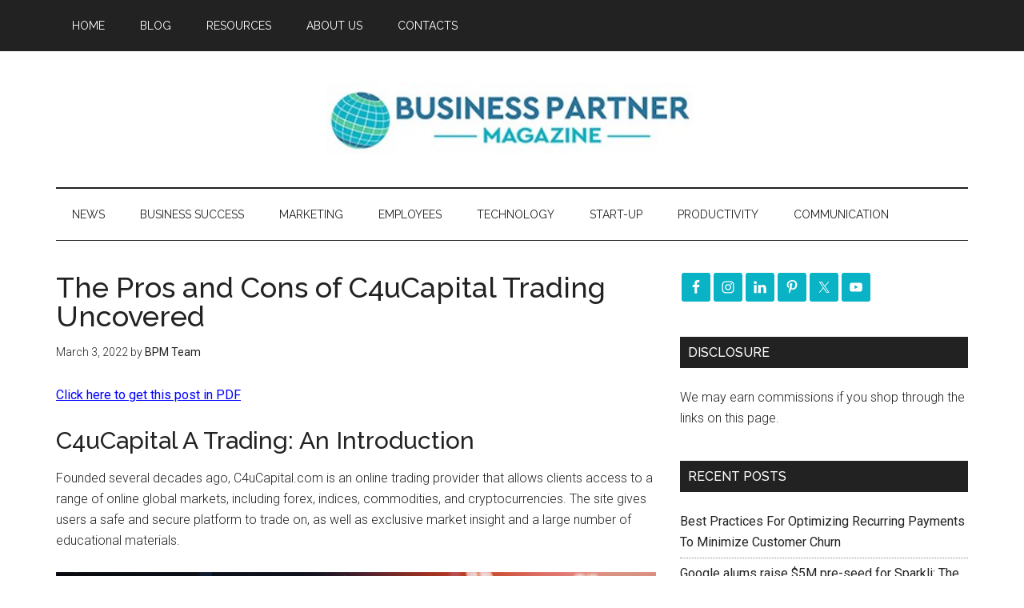

--- FILE ---
content_type: text/html; charset=UTF-8
request_url: https://businesspartnermagazine.com/pros-cons-c4ucapital-trading-uncovered/
body_size: 86409
content:
<!DOCTYPE html>
<html lang="en-US">
<head >
<meta charset="UTF-8" />
<meta name="viewport" content="width=device-width, initial-scale=1" />
<meta name='robots' content='index, follow, max-image-preview:large, max-snippet:-1, max-video-preview:-1' />
	<style>img:is([sizes="auto" i], [sizes^="auto," i]) { contain-intrinsic-size: 3000px 1500px }</style>
	
	<!-- This site is optimized with the Yoast SEO plugin v26.8 - https://yoast.com/product/yoast-seo-wordpress/ -->
	<title>C4uCapital (2022): World&#039;s Best Forex Broker, or a Scam? - Business Partner Magazine</title>
	<meta name="description" content="Uncover the pros and cons of trading with C4uCapital. Discover if this broker is legit or another forex broker scam." />
	<link rel="canonical" href="https://businesspartnermagazine.com/pros-cons-c4ucapital-trading-uncovered/" />
	<meta property="og:locale" content="en_US" />
	<meta property="og:type" content="article" />
	<meta property="og:title" content="C4uCapital (2022): World&#039;s Best Forex Broker, or a Scam? - Business Partner Magazine" />
	<meta property="og:description" content="Uncover the pros and cons of trading with C4uCapital. Discover if this broker is legit or another forex broker scam." />
	<meta property="og:url" content="https://businesspartnermagazine.com/pros-cons-c4ucapital-trading-uncovered/" />
	<meta property="og:site_name" content="Business Partner Magazine" />
	<meta property="article:publisher" content="https://www.facebook.com/EffectiveWebsiteMarketing/" />
	<meta property="article:published_time" content="2022-03-03T09:18:11+00:00" />
	<meta property="article:modified_time" content="2024-02-28T14:23:54+00:00" />
	<meta property="og:image" content="https://businesspartnermagazine.com/wp-content/uploads/2022/03/The-Pros-and-Cons-of-C4uCapital-Trading-Uncovered.png" />
	<meta property="og:image:width" content="800" />
	<meta property="og:image:height" content="370" />
	<meta property="og:image:type" content="image/png" />
	<meta name="author" content="BPM Team" />
	<meta name="twitter:card" content="summary_large_image" />
	<meta name="twitter:creator" content="@BizPartnerMag" />
	<meta name="twitter:site" content="@BizPartnerMag" />
	<meta name="twitter:label1" content="Written by" />
	<meta name="twitter:data1" content="BPM Team" />
	<meta name="twitter:label2" content="Est. reading time" />
	<meta name="twitter:data2" content="4 minutes" />
	<script type="application/ld+json" class="yoast-schema-graph">{"@context":"https://schema.org","@graph":[{"@type":"Article","@id":"https://businesspartnermagazine.com/pros-cons-c4ucapital-trading-uncovered/#article","isPartOf":{"@id":"https://businesspartnermagazine.com/pros-cons-c4ucapital-trading-uncovered/"},"author":{"name":"BPM Team","@id":"https://businesspartnermagazine.com/#/schema/person/5ed9d4f30a632f0c3fa805033e4db962"},"headline":"The Pros and Cons of C4uCapital Trading Uncovered","datePublished":"2022-03-03T09:18:11+00:00","dateModified":"2024-02-28T14:23:54+00:00","mainEntityOfPage":{"@id":"https://businesspartnermagazine.com/pros-cons-c4ucapital-trading-uncovered/"},"wordCount":685,"image":{"@id":"https://businesspartnermagazine.com/pros-cons-c4ucapital-trading-uncovered/#primaryimage"},"thumbnailUrl":"https://businesspartnermagazine.com/wp-content/uploads/2022/03/The-Pros-and-Cons-of-C4uCapital-Trading-Uncovered.png","keywords":["Featured Article","finance","Forex","Trading"],"articleSection":["Featured Posts","Finance"],"inLanguage":"en-US"},{"@type":"WebPage","@id":"https://businesspartnermagazine.com/pros-cons-c4ucapital-trading-uncovered/","url":"https://businesspartnermagazine.com/pros-cons-c4ucapital-trading-uncovered/","name":"C4uCapital (2022): World's Best Forex Broker, or a Scam? - Business Partner Magazine","isPartOf":{"@id":"https://businesspartnermagazine.com/#website"},"primaryImageOfPage":{"@id":"https://businesspartnermagazine.com/pros-cons-c4ucapital-trading-uncovered/#primaryimage"},"image":{"@id":"https://businesspartnermagazine.com/pros-cons-c4ucapital-trading-uncovered/#primaryimage"},"thumbnailUrl":"https://businesspartnermagazine.com/wp-content/uploads/2022/03/The-Pros-and-Cons-of-C4uCapital-Trading-Uncovered.png","datePublished":"2022-03-03T09:18:11+00:00","dateModified":"2024-02-28T14:23:54+00:00","author":{"@id":"https://businesspartnermagazine.com/#/schema/person/5ed9d4f30a632f0c3fa805033e4db962"},"description":"Uncover the pros and cons of trading with C4uCapital. Discover if this broker is legit or another forex broker scam.","breadcrumb":{"@id":"https://businesspartnermagazine.com/pros-cons-c4ucapital-trading-uncovered/#breadcrumb"},"inLanguage":"en-US","potentialAction":[{"@type":"ReadAction","target":["https://businesspartnermagazine.com/pros-cons-c4ucapital-trading-uncovered/"]}]},{"@type":"ImageObject","inLanguage":"en-US","@id":"https://businesspartnermagazine.com/pros-cons-c4ucapital-trading-uncovered/#primaryimage","url":"https://businesspartnermagazine.com/wp-content/uploads/2022/03/The-Pros-and-Cons-of-C4uCapital-Trading-Uncovered.png","contentUrl":"https://businesspartnermagazine.com/wp-content/uploads/2022/03/The-Pros-and-Cons-of-C4uCapital-Trading-Uncovered.png","width":800,"height":370,"caption":"Trading graph"},{"@type":"BreadcrumbList","@id":"https://businesspartnermagazine.com/pros-cons-c4ucapital-trading-uncovered/#breadcrumb","itemListElement":[{"@type":"ListItem","position":1,"name":"Home","item":"https://businesspartnermagazine.com/"},{"@type":"ListItem","position":2,"name":"Blog","item":"https://businesspartnermagazine.com/blog/"},{"@type":"ListItem","position":3,"name":"The Pros and Cons of C4uCapital Trading Uncovered"}]},{"@type":"WebSite","@id":"https://businesspartnermagazine.com/#website","url":"https://businesspartnermagazine.com/","name":"Business Partner Magazine","description":"Tips and advice for entrepreneurs, start-ups and SMEs","potentialAction":[{"@type":"SearchAction","target":{"@type":"EntryPoint","urlTemplate":"https://businesspartnermagazine.com/?s={search_term_string}"},"query-input":{"@type":"PropertyValueSpecification","valueRequired":true,"valueName":"search_term_string"}}],"inLanguage":"en-US"},{"@type":"Person","@id":"https://businesspartnermagazine.com/#/schema/person/5ed9d4f30a632f0c3fa805033e4db962","name":"BPM Team","image":{"@type":"ImageObject","inLanguage":"en-US","@id":"https://businesspartnermagazine.com/#/schema/person/image/","url":"https://secure.gravatar.com/avatar/5b513ace7aa02a8f20bd051c611c1d9d33342c363743491c5374797a68b4541b?s=96&d=mm&r=g","contentUrl":"https://secure.gravatar.com/avatar/5b513ace7aa02a8f20bd051c611c1d9d33342c363743491c5374797a68b4541b?s=96&d=mm&r=g","caption":"BPM Team"},"url":"https://businesspartnermagazine.com/author/bpm-team/"}]}</script>
	<!-- / Yoast SEO plugin. -->


<link rel='dns-prefetch' href='//maxcdn.bootstrapcdn.com' />
<link rel='dns-prefetch' href='//fonts.googleapis.com' />
		<!-- This site uses the Google Analytics by MonsterInsights plugin v9.11.1 - Using Analytics tracking - https://www.monsterinsights.com/ -->
							<script src="//www.googletagmanager.com/gtag/js?id=G-XK0LDDT6VY"  data-cfasync="false" data-wpfc-render="false" type="text/javascript" async></script>
			<script data-cfasync="false" data-wpfc-render="false" type="text/javascript">
				var mi_version = '9.11.1';
				var mi_track_user = true;
				var mi_no_track_reason = '';
								var MonsterInsightsDefaultLocations = {"page_location":"https:\/\/businesspartnermagazine.com\/pros-cons-c4ucapital-trading-uncovered\/"};
								if ( typeof MonsterInsightsPrivacyGuardFilter === 'function' ) {
					var MonsterInsightsLocations = (typeof MonsterInsightsExcludeQuery === 'object') ? MonsterInsightsPrivacyGuardFilter( MonsterInsightsExcludeQuery ) : MonsterInsightsPrivacyGuardFilter( MonsterInsightsDefaultLocations );
				} else {
					var MonsterInsightsLocations = (typeof MonsterInsightsExcludeQuery === 'object') ? MonsterInsightsExcludeQuery : MonsterInsightsDefaultLocations;
				}

								var disableStrs = [
										'ga-disable-G-XK0LDDT6VY',
									];

				/* Function to detect opted out users */
				function __gtagTrackerIsOptedOut() {
					for (var index = 0; index < disableStrs.length; index++) {
						if (document.cookie.indexOf(disableStrs[index] + '=true') > -1) {
							return true;
						}
					}

					return false;
				}

				/* Disable tracking if the opt-out cookie exists. */
				if (__gtagTrackerIsOptedOut()) {
					for (var index = 0; index < disableStrs.length; index++) {
						window[disableStrs[index]] = true;
					}
				}

				/* Opt-out function */
				function __gtagTrackerOptout() {
					for (var index = 0; index < disableStrs.length; index++) {
						document.cookie = disableStrs[index] + '=true; expires=Thu, 31 Dec 2099 23:59:59 UTC; path=/';
						window[disableStrs[index]] = true;
					}
				}

				if ('undefined' === typeof gaOptout) {
					function gaOptout() {
						__gtagTrackerOptout();
					}
				}
								window.dataLayer = window.dataLayer || [];

				window.MonsterInsightsDualTracker = {
					helpers: {},
					trackers: {},
				};
				if (mi_track_user) {
					function __gtagDataLayer() {
						dataLayer.push(arguments);
					}

					function __gtagTracker(type, name, parameters) {
						if (!parameters) {
							parameters = {};
						}

						if (parameters.send_to) {
							__gtagDataLayer.apply(null, arguments);
							return;
						}

						if (type === 'event') {
														parameters.send_to = monsterinsights_frontend.v4_id;
							var hookName = name;
							if (typeof parameters['event_category'] !== 'undefined') {
								hookName = parameters['event_category'] + ':' + name;
							}

							if (typeof MonsterInsightsDualTracker.trackers[hookName] !== 'undefined') {
								MonsterInsightsDualTracker.trackers[hookName](parameters);
							} else {
								__gtagDataLayer('event', name, parameters);
							}
							
						} else {
							__gtagDataLayer.apply(null, arguments);
						}
					}

					__gtagTracker('js', new Date());
					__gtagTracker('set', {
						'developer_id.dZGIzZG': true,
											});
					if ( MonsterInsightsLocations.page_location ) {
						__gtagTracker('set', MonsterInsightsLocations);
					}
										__gtagTracker('config', 'G-XK0LDDT6VY', {"forceSSL":"true"} );
										window.gtag = __gtagTracker;										(function () {
						/* https://developers.google.com/analytics/devguides/collection/analyticsjs/ */
						/* ga and __gaTracker compatibility shim. */
						var noopfn = function () {
							return null;
						};
						var newtracker = function () {
							return new Tracker();
						};
						var Tracker = function () {
							return null;
						};
						var p = Tracker.prototype;
						p.get = noopfn;
						p.set = noopfn;
						p.send = function () {
							var args = Array.prototype.slice.call(arguments);
							args.unshift('send');
							__gaTracker.apply(null, args);
						};
						var __gaTracker = function () {
							var len = arguments.length;
							if (len === 0) {
								return;
							}
							var f = arguments[len - 1];
							if (typeof f !== 'object' || f === null || typeof f.hitCallback !== 'function') {
								if ('send' === arguments[0]) {
									var hitConverted, hitObject = false, action;
									if ('event' === arguments[1]) {
										if ('undefined' !== typeof arguments[3]) {
											hitObject = {
												'eventAction': arguments[3],
												'eventCategory': arguments[2],
												'eventLabel': arguments[4],
												'value': arguments[5] ? arguments[5] : 1,
											}
										}
									}
									if ('pageview' === arguments[1]) {
										if ('undefined' !== typeof arguments[2]) {
											hitObject = {
												'eventAction': 'page_view',
												'page_path': arguments[2],
											}
										}
									}
									if (typeof arguments[2] === 'object') {
										hitObject = arguments[2];
									}
									if (typeof arguments[5] === 'object') {
										Object.assign(hitObject, arguments[5]);
									}
									if ('undefined' !== typeof arguments[1].hitType) {
										hitObject = arguments[1];
										if ('pageview' === hitObject.hitType) {
											hitObject.eventAction = 'page_view';
										}
									}
									if (hitObject) {
										action = 'timing' === arguments[1].hitType ? 'timing_complete' : hitObject.eventAction;
										hitConverted = mapArgs(hitObject);
										__gtagTracker('event', action, hitConverted);
									}
								}
								return;
							}

							function mapArgs(args) {
								var arg, hit = {};
								var gaMap = {
									'eventCategory': 'event_category',
									'eventAction': 'event_action',
									'eventLabel': 'event_label',
									'eventValue': 'event_value',
									'nonInteraction': 'non_interaction',
									'timingCategory': 'event_category',
									'timingVar': 'name',
									'timingValue': 'value',
									'timingLabel': 'event_label',
									'page': 'page_path',
									'location': 'page_location',
									'title': 'page_title',
									'referrer' : 'page_referrer',
								};
								for (arg in args) {
																		if (!(!args.hasOwnProperty(arg) || !gaMap.hasOwnProperty(arg))) {
										hit[gaMap[arg]] = args[arg];
									} else {
										hit[arg] = args[arg];
									}
								}
								return hit;
							}

							try {
								f.hitCallback();
							} catch (ex) {
							}
						};
						__gaTracker.create = newtracker;
						__gaTracker.getByName = newtracker;
						__gaTracker.getAll = function () {
							return [];
						};
						__gaTracker.remove = noopfn;
						__gaTracker.loaded = true;
						window['__gaTracker'] = __gaTracker;
					})();
									} else {
										console.log("");
					(function () {
						function __gtagTracker() {
							return null;
						}

						window['__gtagTracker'] = __gtagTracker;
						window['gtag'] = __gtagTracker;
					})();
									}
			</script>
							<!-- / Google Analytics by MonsterInsights -->
		<link rel='stylesheet' id='dashicons-css' href='//businesspartnermagazine.com/wp-includes/css/dashicons.min.css?ver=6.8.3' type='text/css' media='all' />
<link rel='stylesheet' id='thickbox-css' href='//businesspartnermagazine.com/wp-includes/js/thickbox/thickbox.css?ver=6.8.3' type='text/css' media='all' />
<link rel='stylesheet' id='magazine-pro-theme-css' href='//businesspartnermagazine.com/wp-content/themes/magazine-pro/style.css?ver=3.0.1' type='text/css' media='all' />
<link rel='stylesheet' id='wp-block-library-css' href='//businesspartnermagazine.com/wp-includes/css/dist/block-library/style.min.css?ver=6.8.3' type='text/css' media='all' />
<style id='classic-theme-styles-inline-css' type='text/css'>
/*! This file is auto-generated */
.wp-block-button__link{color:#fff;background-color:#32373c;border-radius:9999px;box-shadow:none;text-decoration:none;padding:calc(.667em + 2px) calc(1.333em + 2px);font-size:1.125em}.wp-block-file__button{background:#32373c;color:#fff;text-decoration:none}
</style>
<style id='global-styles-inline-css' type='text/css'>
:root{--wp--preset--aspect-ratio--square: 1;--wp--preset--aspect-ratio--4-3: 4/3;--wp--preset--aspect-ratio--3-4: 3/4;--wp--preset--aspect-ratio--3-2: 3/2;--wp--preset--aspect-ratio--2-3: 2/3;--wp--preset--aspect-ratio--16-9: 16/9;--wp--preset--aspect-ratio--9-16: 9/16;--wp--preset--color--black: #000000;--wp--preset--color--cyan-bluish-gray: #abb8c3;--wp--preset--color--white: #ffffff;--wp--preset--color--pale-pink: #f78da7;--wp--preset--color--vivid-red: #cf2e2e;--wp--preset--color--luminous-vivid-orange: #ff6900;--wp--preset--color--luminous-vivid-amber: #fcb900;--wp--preset--color--light-green-cyan: #7bdcb5;--wp--preset--color--vivid-green-cyan: #00d084;--wp--preset--color--pale-cyan-blue: #8ed1fc;--wp--preset--color--vivid-cyan-blue: #0693e3;--wp--preset--color--vivid-purple: #9b51e0;--wp--preset--gradient--vivid-cyan-blue-to-vivid-purple: linear-gradient(135deg,rgba(6,147,227,1) 0%,rgb(155,81,224) 100%);--wp--preset--gradient--light-green-cyan-to-vivid-green-cyan: linear-gradient(135deg,rgb(122,220,180) 0%,rgb(0,208,130) 100%);--wp--preset--gradient--luminous-vivid-amber-to-luminous-vivid-orange: linear-gradient(135deg,rgba(252,185,0,1) 0%,rgba(255,105,0,1) 100%);--wp--preset--gradient--luminous-vivid-orange-to-vivid-red: linear-gradient(135deg,rgba(255,105,0,1) 0%,rgb(207,46,46) 100%);--wp--preset--gradient--very-light-gray-to-cyan-bluish-gray: linear-gradient(135deg,rgb(238,238,238) 0%,rgb(169,184,195) 100%);--wp--preset--gradient--cool-to-warm-spectrum: linear-gradient(135deg,rgb(74,234,220) 0%,rgb(151,120,209) 20%,rgb(207,42,186) 40%,rgb(238,44,130) 60%,rgb(251,105,98) 80%,rgb(254,248,76) 100%);--wp--preset--gradient--blush-light-purple: linear-gradient(135deg,rgb(255,206,236) 0%,rgb(152,150,240) 100%);--wp--preset--gradient--blush-bordeaux: linear-gradient(135deg,rgb(254,205,165) 0%,rgb(254,45,45) 50%,rgb(107,0,62) 100%);--wp--preset--gradient--luminous-dusk: linear-gradient(135deg,rgb(255,203,112) 0%,rgb(199,81,192) 50%,rgb(65,88,208) 100%);--wp--preset--gradient--pale-ocean: linear-gradient(135deg,rgb(255,245,203) 0%,rgb(182,227,212) 50%,rgb(51,167,181) 100%);--wp--preset--gradient--electric-grass: linear-gradient(135deg,rgb(202,248,128) 0%,rgb(113,206,126) 100%);--wp--preset--gradient--midnight: linear-gradient(135deg,rgb(2,3,129) 0%,rgb(40,116,252) 100%);--wp--preset--font-size--small: 13px;--wp--preset--font-size--medium: 20px;--wp--preset--font-size--large: 36px;--wp--preset--font-size--x-large: 42px;--wp--preset--spacing--20: 0.44rem;--wp--preset--spacing--30: 0.67rem;--wp--preset--spacing--40: 1rem;--wp--preset--spacing--50: 1.5rem;--wp--preset--spacing--60: 2.25rem;--wp--preset--spacing--70: 3.38rem;--wp--preset--spacing--80: 5.06rem;--wp--preset--shadow--natural: 6px 6px 9px rgba(0, 0, 0, 0.2);--wp--preset--shadow--deep: 12px 12px 50px rgba(0, 0, 0, 0.4);--wp--preset--shadow--sharp: 6px 6px 0px rgba(0, 0, 0, 0.2);--wp--preset--shadow--outlined: 6px 6px 0px -3px rgba(255, 255, 255, 1), 6px 6px rgba(0, 0, 0, 1);--wp--preset--shadow--crisp: 6px 6px 0px rgba(0, 0, 0, 1);}:where(.is-layout-flex){gap: 0.5em;}:where(.is-layout-grid){gap: 0.5em;}body .is-layout-flex{display: flex;}.is-layout-flex{flex-wrap: wrap;align-items: center;}.is-layout-flex > :is(*, div){margin: 0;}body .is-layout-grid{display: grid;}.is-layout-grid > :is(*, div){margin: 0;}:where(.wp-block-columns.is-layout-flex){gap: 2em;}:where(.wp-block-columns.is-layout-grid){gap: 2em;}:where(.wp-block-post-template.is-layout-flex){gap: 1.25em;}:where(.wp-block-post-template.is-layout-grid){gap: 1.25em;}.has-black-color{color: var(--wp--preset--color--black) !important;}.has-cyan-bluish-gray-color{color: var(--wp--preset--color--cyan-bluish-gray) !important;}.has-white-color{color: var(--wp--preset--color--white) !important;}.has-pale-pink-color{color: var(--wp--preset--color--pale-pink) !important;}.has-vivid-red-color{color: var(--wp--preset--color--vivid-red) !important;}.has-luminous-vivid-orange-color{color: var(--wp--preset--color--luminous-vivid-orange) !important;}.has-luminous-vivid-amber-color{color: var(--wp--preset--color--luminous-vivid-amber) !important;}.has-light-green-cyan-color{color: var(--wp--preset--color--light-green-cyan) !important;}.has-vivid-green-cyan-color{color: var(--wp--preset--color--vivid-green-cyan) !important;}.has-pale-cyan-blue-color{color: var(--wp--preset--color--pale-cyan-blue) !important;}.has-vivid-cyan-blue-color{color: var(--wp--preset--color--vivid-cyan-blue) !important;}.has-vivid-purple-color{color: var(--wp--preset--color--vivid-purple) !important;}.has-black-background-color{background-color: var(--wp--preset--color--black) !important;}.has-cyan-bluish-gray-background-color{background-color: var(--wp--preset--color--cyan-bluish-gray) !important;}.has-white-background-color{background-color: var(--wp--preset--color--white) !important;}.has-pale-pink-background-color{background-color: var(--wp--preset--color--pale-pink) !important;}.has-vivid-red-background-color{background-color: var(--wp--preset--color--vivid-red) !important;}.has-luminous-vivid-orange-background-color{background-color: var(--wp--preset--color--luminous-vivid-orange) !important;}.has-luminous-vivid-amber-background-color{background-color: var(--wp--preset--color--luminous-vivid-amber) !important;}.has-light-green-cyan-background-color{background-color: var(--wp--preset--color--light-green-cyan) !important;}.has-vivid-green-cyan-background-color{background-color: var(--wp--preset--color--vivid-green-cyan) !important;}.has-pale-cyan-blue-background-color{background-color: var(--wp--preset--color--pale-cyan-blue) !important;}.has-vivid-cyan-blue-background-color{background-color: var(--wp--preset--color--vivid-cyan-blue) !important;}.has-vivid-purple-background-color{background-color: var(--wp--preset--color--vivid-purple) !important;}.has-black-border-color{border-color: var(--wp--preset--color--black) !important;}.has-cyan-bluish-gray-border-color{border-color: var(--wp--preset--color--cyan-bluish-gray) !important;}.has-white-border-color{border-color: var(--wp--preset--color--white) !important;}.has-pale-pink-border-color{border-color: var(--wp--preset--color--pale-pink) !important;}.has-vivid-red-border-color{border-color: var(--wp--preset--color--vivid-red) !important;}.has-luminous-vivid-orange-border-color{border-color: var(--wp--preset--color--luminous-vivid-orange) !important;}.has-luminous-vivid-amber-border-color{border-color: var(--wp--preset--color--luminous-vivid-amber) !important;}.has-light-green-cyan-border-color{border-color: var(--wp--preset--color--light-green-cyan) !important;}.has-vivid-green-cyan-border-color{border-color: var(--wp--preset--color--vivid-green-cyan) !important;}.has-pale-cyan-blue-border-color{border-color: var(--wp--preset--color--pale-cyan-blue) !important;}.has-vivid-cyan-blue-border-color{border-color: var(--wp--preset--color--vivid-cyan-blue) !important;}.has-vivid-purple-border-color{border-color: var(--wp--preset--color--vivid-purple) !important;}.has-vivid-cyan-blue-to-vivid-purple-gradient-background{background: var(--wp--preset--gradient--vivid-cyan-blue-to-vivid-purple) !important;}.has-light-green-cyan-to-vivid-green-cyan-gradient-background{background: var(--wp--preset--gradient--light-green-cyan-to-vivid-green-cyan) !important;}.has-luminous-vivid-amber-to-luminous-vivid-orange-gradient-background{background: var(--wp--preset--gradient--luminous-vivid-amber-to-luminous-vivid-orange) !important;}.has-luminous-vivid-orange-to-vivid-red-gradient-background{background: var(--wp--preset--gradient--luminous-vivid-orange-to-vivid-red) !important;}.has-very-light-gray-to-cyan-bluish-gray-gradient-background{background: var(--wp--preset--gradient--very-light-gray-to-cyan-bluish-gray) !important;}.has-cool-to-warm-spectrum-gradient-background{background: var(--wp--preset--gradient--cool-to-warm-spectrum) !important;}.has-blush-light-purple-gradient-background{background: var(--wp--preset--gradient--blush-light-purple) !important;}.has-blush-bordeaux-gradient-background{background: var(--wp--preset--gradient--blush-bordeaux) !important;}.has-luminous-dusk-gradient-background{background: var(--wp--preset--gradient--luminous-dusk) !important;}.has-pale-ocean-gradient-background{background: var(--wp--preset--gradient--pale-ocean) !important;}.has-electric-grass-gradient-background{background: var(--wp--preset--gradient--electric-grass) !important;}.has-midnight-gradient-background{background: var(--wp--preset--gradient--midnight) !important;}.has-small-font-size{font-size: var(--wp--preset--font-size--small) !important;}.has-medium-font-size{font-size: var(--wp--preset--font-size--medium) !important;}.has-large-font-size{font-size: var(--wp--preset--font-size--large) !important;}.has-x-large-font-size{font-size: var(--wp--preset--font-size--x-large) !important;}
:where(.wp-block-post-template.is-layout-flex){gap: 1.25em;}:where(.wp-block-post-template.is-layout-grid){gap: 1.25em;}
:where(.wp-block-columns.is-layout-flex){gap: 2em;}:where(.wp-block-columns.is-layout-grid){gap: 2em;}
:root :where(.wp-block-pullquote){font-size: 1.5em;line-height: 1.6;}
</style>
<link rel='stylesheet' id='wplpdf_front-css' href='//businesspartnermagazine.com/wp-content/plugins/wp-leads-machine/css/wplpdf-front.css?ver=6.8.3' type='text/css' media='all' />
<link rel='stylesheet' id='wplpdf_front_awesome_css-css' href='//maxcdn.bootstrapcdn.com/font-awesome/4.7.0/css/font-awesome.min.css?ver=2.6' type='text/css' media='all' />
<link rel='stylesheet' id='ptpdffrontend-css' href='//businesspartnermagazine.com/wp-content/plugins/wp-leads-machine/asset/css/front_end.css?ver=6.8.3' type='text/css' media='all' />
<link rel='stylesheet' id='google-fonts-css' href='//fonts.googleapis.com/css?family=Roboto%3A300%2C400%7CRaleway%3A400%2C500%2C900&#038;ver=3.0.1' type='text/css' media='all' />
<link rel='stylesheet' id='simple-social-icons-font-css' href='//businesspartnermagazine.com/wp-content/plugins/simple-social-icons/css/style.css?ver=4.0.0' type='text/css' media='all' />
<script type="text/javascript" src="//businesspartnermagazine.com/wp-includes/js/jquery/jquery.min.js?ver=3.7.1" id="jquery-core-js"></script>
<script type="text/javascript" src="//businesspartnermagazine.com/wp-content/plugins/google-analytics-for-wordpress/assets/js/frontend-gtag.min.js?ver=9.11.1" id="monsterinsights-frontend-script-js" async="async" data-wp-strategy="async"></script>
<script data-cfasync="false" data-wpfc-render="false" type="text/javascript" id='monsterinsights-frontend-script-js-extra'>/* <![CDATA[ */
var monsterinsights_frontend = {"js_events_tracking":"true","download_extensions":"doc,pdf,ppt,zip,xls,docx,pptx,xlsx","inbound_paths":"[]","home_url":"https:\/\/businesspartnermagazine.com","hash_tracking":"false","v4_id":"G-XK0LDDT6VY"};/* ]]> */
</script>
<script type="text/javascript" src="//businesspartnermagazine.com/wp-content/plugins/wp-leads-machine/js/jquery.modal.js?ver=6.8.3" id="wplpdf-jquery-modal-js"></script>
<script type="text/javascript" src="//businesspartnermagazine.com/wp-content/plugins/wp-leads-machine/js/wplpdf-front.js?ver=6.8.3" id="wplpdf-front-js"></script>
<script type="text/javascript" id="ajaxsave-js-extra">
/* <![CDATA[ */
var postajaxsave = {"ajax_url":"https:\/\/businesspartnermagazine.com\/wp-admin\/admin-ajax.php","baseUrl":"https:\/\/businesspartnermagazine.com\/wp-content\/plugins\/wp-leads-machine"};
/* ]]> */
</script>
<script type="text/javascript" src="//businesspartnermagazine.com/wp-content/plugins/wp-leads-machine/asset/js/ajaxsave.js?ver=6.8.3" id="ajaxsave-js"></script>
<script type="text/javascript" src="//businesspartnermagazine.com/wp-content/themes/magazine-pro/js/entry-date.js?ver=1.0.0" id="magazine-entry-date-js"></script>
<script type="text/javascript" src="//businesspartnermagazine.com/wp-content/themes/magazine-pro/js/responsive-menu.js?ver=1.0.0" id="magazine-responsive-menu-js"></script>
<link rel="https://api.w.org/" href="https://businesspartnermagazine.com/wp-json/" /><link rel="alternate" title="JSON" type="application/json" href="https://businesspartnermagazine.com/wp-json/wp/v2/posts/40442" /><link rel="alternate" title="oEmbed (JSON)" type="application/json+oembed" href="https://businesspartnermagazine.com/wp-json/oembed/1.0/embed?url=https%3A%2F%2Fbusinesspartnermagazine.com%2Fpros-cons-c4ucapital-trading-uncovered%2F" />
<link rel="alternate" title="oEmbed (XML)" type="text/xml+oembed" href="https://businesspartnermagazine.com/wp-json/oembed/1.0/embed?url=https%3A%2F%2Fbusinesspartnermagazine.com%2Fpros-cons-c4ucapital-trading-uncovered%2F&#038;format=xml" />
<style id="essential-blocks-global-styles">
            :root {
                --eb-global-primary-color: #101828;
--eb-global-secondary-color: #475467;
--eb-global-tertiary-color: #98A2B3;
--eb-global-text-color: #475467;
--eb-global-heading-color: #1D2939;
--eb-global-link-color: #444CE7;
--eb-global-background-color: #F9FAFB;
--eb-global-button-text-color: #FFFFFF;
--eb-global-button-background-color: #101828;
--eb-gradient-primary-color: linear-gradient(90deg, hsla(259, 84%, 78%, 1) 0%, hsla(206, 67%, 75%, 1) 100%);
--eb-gradient-secondary-color: linear-gradient(90deg, hsla(18, 76%, 85%, 1) 0%, hsla(203, 69%, 84%, 1) 100%);
--eb-gradient-tertiary-color: linear-gradient(90deg, hsla(248, 21%, 15%, 1) 0%, hsla(250, 14%, 61%, 1) 100%);
--eb-gradient-background-color: linear-gradient(90deg, rgb(250, 250, 250) 0%, rgb(233, 233, 233) 49%, rgb(244, 243, 243) 100%);

                --eb-tablet-breakpoint: 1024px;
--eb-mobile-breakpoint: 767px;

            }
            
            
        </style><script data-ad-client="ca-pub-6480840260821133" async src="https://pagead2.googlesyndication.com/pagead/js/adsbygoogle.js"></script>
<script async src="//pagead2.googlesyndication.com/pagead/js/adsbygoogle.js"></script>
<script>
  (adsbygoogle = window.adsbygoogle || []).push({
    google_ad_client: "ca-pub-6480840260821133",
    enable_page_level_ads: true
  });
</script>
<meta name="bigposting-verify" content="1764669490529-43lxmj" />
<meta name="rankz-verification" content="rl7ZMF9CleL5tqgm">
<meta name="p:domain_verify" content="4972ccba0a1f663c23c3d9c89382a0bd"/>



<meta name="msvalidate.01" content="DAF2DF3606F10C9367D1C4C2AC72760C" />
<meta name="p:domain_verify" content="0260aff966fa3533cf13bc82ed13d3bb"/>

<meta name="google-site-verification" content="zDhHCXmyUlOxFqj7WOjnYo_NCqK4VjdlthKQvIG399k" />

<meta name="rankz-verification" content="jumuI3ofWnVy9koS">

<meta name="linkmarket-verification" content="6fcd2f51238859fe653517a05275ca7e" />

<style type="text/css">.site-title a { background: url(https://businesspartnermagazine.com/wp-content/uploads/2020/04/Business-Partner-Magazine-Header-Logo-Med.jpg) no-repeat !important; }</style>
<link rel="icon" href="https://businesspartnermagazine.com/wp-content/uploads/2020/04/cropped-bpm-globe-icon-32x32.png" sizes="32x32" />
<link rel="icon" href="https://businesspartnermagazine.com/wp-content/uploads/2020/04/cropped-bpm-globe-icon-192x192.png" sizes="192x192" />
<link rel="apple-touch-icon" href="https://businesspartnermagazine.com/wp-content/uploads/2020/04/cropped-bpm-globe-icon-180x180.png" />
<meta name="msapplication-TileImage" content="https://businesspartnermagazine.com/wp-content/uploads/2020/04/cropped-bpm-globe-icon-270x270.png" />
</head>
<body class="wp-singular post-template-default single single-post postid-40442 single-format-standard wp-theme-genesis wp-child-theme-magazine-pro custom-header header-image header-full-width content-sidebar genesis-breadcrumbs-hidden genesis-footer-widgets-visible magazine-pro-green primary-nav"><div class="site-container"><nav class="nav-primary" aria-label="Main"><div class="wrap"><ul id="menu-menu" class="menu genesis-nav-menu menu-primary"><li id="menu-item-10781" class="menu-item menu-item-type-post_type menu-item-object-page menu-item-home menu-item-10781"><a href="https://businesspartnermagazine.com/"><span >Home</span></a></li>
<li id="menu-item-564" class="menu-item menu-item-type-post_type menu-item-object-page current_page_parent menu-item-has-children menu-item-564"><a href="https://businesspartnermagazine.com/blog/"><span >Blog</span></a>
<ul class="sub-menu">
	<li id="menu-item-4682" class="menu-item menu-item-type-post_type menu-item-object-page menu-item-4682"><a href="https://businesspartnermagazine.com/business-partner-magazine-archive/"><span >Business Partner Magazine Archive</span></a></li>
</ul>
</li>
<li id="menu-item-57322" class="menu-item menu-item-type-post_type menu-item-object-page menu-item-57322"><a href="https://businesspartnermagazine.com/resources/"><span >Resources</span></a></li>
<li id="menu-item-561" class="menu-item menu-item-type-post_type menu-item-object-page menu-item-has-children menu-item-561"><a href="https://businesspartnermagazine.com/about-us-2/"><span >About Us</span></a>
<ul class="sub-menu">
	<li id="menu-item-772" class="menu-item menu-item-type-post_type menu-item-object-page menu-item-772"><a href="https://businesspartnermagazine.com/cookie-policy/"><span >Cookie Policy</span></a></li>
	<li id="menu-item-7468" class="menu-item menu-item-type-post_type menu-item-object-page menu-item-7468"><a href="https://businesspartnermagazine.com/disclosure-policy/"><span >Disclosure Policy</span></a></li>
	<li id="menu-item-773" class="menu-item menu-item-type-post_type menu-item-object-page menu-item-773"><a href="https://businesspartnermagazine.com/privacy-policy/"><span >Privacy Policy</span></a></li>
	<li id="menu-item-555" class="menu-item menu-item-type-post_type menu-item-object-page menu-item-555"><a href="https://businesspartnermagazine.com/terms-of-website-use/"><span >Terms of Website Use</span></a></li>
</ul>
</li>
<li id="menu-item-357" class="menu-item menu-item-type-post_type menu-item-object-page menu-item-357"><a href="https://businesspartnermagazine.com/contact-page/"><span >Contacts</span></a></li>
</ul></div></nav><header class="site-header"><div class="wrap"><div class="title-area"><p class="site-title"><a href="https://businesspartnermagazine.com/">Business Partner Magazine</a></p><p class="site-description">Tips and advice for entrepreneurs, start-ups and SMEs</p></div></div></header><nav class="nav-secondary" aria-label="Secondary"><div class="wrap"><ul id="menu-category-pages" class="menu genesis-nav-menu menu-secondary"><li id="menu-item-76056" class="menu-item menu-item-type-taxonomy menu-item-object-category menu-item-76056"><a href="https://businesspartnermagazine.com/category/news/"><span >News</span></a></li>
<li id="menu-item-14652" class="menu-item menu-item-type-taxonomy menu-item-object-category menu-item-14652"><a href="https://businesspartnermagazine.com/category/business-success-2/"><span >Business Success</span></a></li>
<li id="menu-item-14653" class="menu-item menu-item-type-taxonomy menu-item-object-category menu-item-14653"><a href="https://businesspartnermagazine.com/category/marketing/"><span >Marketing</span></a></li>
<li id="menu-item-14655" class="menu-item menu-item-type-taxonomy menu-item-object-category menu-item-14655"><a href="https://businesspartnermagazine.com/category/employees/"><span >Employees</span></a></li>
<li id="menu-item-14656" class="menu-item menu-item-type-taxonomy menu-item-object-category menu-item-14656"><a href="https://businesspartnermagazine.com/category/technology/"><span >Technology</span></a></li>
<li id="menu-item-14658" class="menu-item menu-item-type-taxonomy menu-item-object-category menu-item-14658"><a href="https://businesspartnermagazine.com/category/start-up/"><span >Start-up</span></a></li>
<li id="menu-item-14969" class="menu-item menu-item-type-taxonomy menu-item-object-category menu-item-14969"><a href="https://businesspartnermagazine.com/category/productivity/"><span >Productivity</span></a></li>
<li id="menu-item-14970" class="menu-item menu-item-type-taxonomy menu-item-object-category menu-item-14970"><a href="https://businesspartnermagazine.com/category/communication-2/"><span >Communication</span></a></li>
</ul></div></nav><div class="site-inner"><div class="content-sidebar-wrap"><main class="content"><article class="post-40442 post type-post status-publish format-standard has-post-thumbnail category-featured-posts category-finance tag-featured-article tag-finance-2 tag-forex tag-trading entry" aria-label="The Pros and Cons of C4uCapital Trading Uncovered"><header class="entry-header"><h1 class="entry-title">The Pros and Cons of C4uCapital Trading Uncovered</h1>
<p class="entry-meta"><time class="entry-time">March 3, 2022</time> by <span class="entry-author"><a href="https://businesspartnermagazine.com/author/bpm-team/" class="entry-author-link" rel="author"><span class="entry-author-name">BPM Team</span></a></span>  </p></header><div class="entry-content"><p><a href="#" id="do_display_inline" style="color:#0000ff!important;border:none;text-decoration:underline">Click here to get this post in PDF </a></p><div id="examplePopup1" class="wplpdf-optin-formp" style="display:none"><div style='clear:both'></div><div style='float:none;padding:20px 20px 20px 20px;'><p class="wplpdf_intro_txt">Too long to read?  Enter your email to download this post as a PDF.

We will also send you our best business tips every 2 weeks in our newsletter.

You can unsubscribe anytime.</p><span class='wplpdf-optin-label'>Enter your Name</span><input type="text" style="margin-top:10px" name="ced-name-to" id="ced-name-to" value="" class="wplpdf-optin-field wplpdf-name"><span class='wplpdf-optin-label'>Enter your Email Address</span><input type="email" style="margin-top:10px" name="ced-email-to" id="ced-email-to" value="" class="wplpdf-optin-field wplpdf-email"><input type="hidden" id="emailpostID" value="40442"><input id='guest_email' style='margin-top:10px;color:white !important;background-color:black !important;padding:6px 10px;border:none!important;background-image:none!important;' class='button-primary' type='submit' name='email_submit' value='Submit'></div></div><div style="clear:both"></div><script>
						var SENT_MESSAGE = "Thank you! An email has been sent to you."; 
						var REDIRECT = "";
						var DO_SOCIAL = "0"
					</script>
<h2 class="wp-block-heading" id="h-c4ucapital-a-trading-an-introduction">C4uCapital A Trading: An Introduction</h2>



<p>Founded several decades ago, C4uCapital.com is an online trading provider that allows clients access to a range of online global markets, including forex, indices, commodities, and cryptocurrencies. The site gives users a safe and secure platform to trade on, as well as exclusive market insight and a large number of educational materials.</p>



<figure class="wp-block-image size-full"><a href="https://businesspartnermagazine.com/wp-content/uploads/2022/03/The-Pros-and-Cons-of-C4uCapital-Trading-Uncovered.png"><img decoding="async" width="800" height="370" src="https://businesspartnermagazine.com/wp-content/uploads/2022/03/The-Pros-and-Cons-of-C4uCapital-Trading-Uncovered.png" alt="Trading graph" class="wp-image-40443" srcset="https://businesspartnermagazine.com/wp-content/uploads/2022/03/The-Pros-and-Cons-of-C4uCapital-Trading-Uncovered.png 800w, https://businesspartnermagazine.com/wp-content/uploads/2022/03/The-Pros-and-Cons-of-C4uCapital-Trading-Uncovered-300x139.png 300w, https://businesspartnermagazine.com/wp-content/uploads/2022/03/The-Pros-and-Cons-of-C4uCapital-Trading-Uncovered-768x355.png 768w, https://businesspartnermagazine.com/wp-content/uploads/2022/03/The-Pros-and-Cons-of-C4uCapital-Trading-Uncovered-640x296.png 640w" sizes="(max-width: 800px) 100vw, 800px" /></a></figure>



<h2 class="wp-block-heading" id="h-trading-main-features">Trading Main Features</h2>



<p>The main features of C4 Capital platform includes:</p>



<ul class="wp-block-list">
<li>Extensive information on CFD trading</li>



<li>Access to over 17,000 global markets</li>



<li>Expert insight and training on how best to trade within different financial markets</li>



<li>Analysis of these various financial markets</li>
</ul>



<h2 class="wp-block-heading" id="h-trading-platform-pros-and-cons">Trading platform Pros and Cons</h2>



<p>Pros:</p>



<ul class="wp-block-list">
<li>An extensive range of global markets is available</li>



<li>Award-winning app compatible with Android and iOS</li>



<li>24/7 access to third party trading platforms like MetaTrader5</li>
</ul>



<p>Cons:</p>



<ul class="wp-block-list">
<li>Limited hours of customer service on Saturdays and Sundays</li>
</ul>



<h2 class="wp-block-heading" id="h-c4ucapital-com-trading-deposit-and-withdrawal-methods">C4ucapital.com Trading Deposit and Withdrawal Methods</h2>



<p>The site allows you to deposit and withdraw money by debit/credit card or bank transfer. The minimum deposit by card is $300, and the maximum is $99,999.</p>



<p>Bank withdrawals typically take up to 24 hours, but requests made before midday can be returned to you by the afternoon of the same day. Card refunds can take 2-5 working days to be credited back to your account.</p>



<p>With C4ucapital, there are no account setup fees, account closure fees, or annual charges. You can be charged for account inactivity, but this will only occur on dormant accounts after two years.</p><!-- Ezoic - wp_under_second_paragraph - under_second_paragraph --><div id="ezoic-pub-ad-placeholder-135"  data-inserter-version="2"></div><!-- End Ezoic - wp_under_second_paragraph - under_second_paragraph -->



<figure class="wp-block-image size-full"><a href="https://businesspartnermagazine.com/wp-content/uploads/2022/03/The-Pros-and-Cons-of-C4uCapital-Trading-Uncovered-2.jpg"><img decoding="async" width="800" height="370" src="https://businesspartnermagazine.com/wp-content/uploads/2022/03/The-Pros-and-Cons-of-C4uCapital-Trading-Uncovered-2.jpg" alt="Blurred graph with businessman in background" class="wp-image-40444" srcset="https://businesspartnermagazine.com/wp-content/uploads/2022/03/The-Pros-and-Cons-of-C4uCapital-Trading-Uncovered-2.jpg 800w, https://businesspartnermagazine.com/wp-content/uploads/2022/03/The-Pros-and-Cons-of-C4uCapital-Trading-Uncovered-2-300x139.jpg 300w, https://businesspartnermagazine.com/wp-content/uploads/2022/03/The-Pros-and-Cons-of-C4uCapital-Trading-Uncovered-2-768x355.jpg 768w, https://businesspartnermagazine.com/wp-content/uploads/2022/03/The-Pros-and-Cons-of-C4uCapital-Trading-Uncovered-2-640x296.jpg 640w" sizes="(max-width: 800px) 100vw, 800px" /></a></figure>



<h2 class="wp-block-heading" id="h-how-to-open-an-account-with-c4ucapital-trading-nbsp">How to Open an Account with C4uCapital Trading&nbsp;</h2>



<p>It&#x2019;s never been easier to open an account with c4ucapital Trading. Simply head to the site or download the native mobile app and select &#x201C;Register&#x201D;. There, you can input your information, such as your name, date of birth, email, and phone number. After making your first deposit at the site, you can start trading on one of the most innovative investment platforms around!</p>



<h2 class="wp-block-heading" id="h-educational-materials">Educational Materials</h2>



<p>At the c4ucapital Trading Clients Center, you can learn how to manage your risk or how to better plan and strategize. If you are a novice investor, head to the glossary to find an extensive library of useful trading terms. Users can also keep up to date with the latest market developments and read expert insights into the reasons behind them.&nbsp;</p>



<p>Whether you are new to the trading game or have years of experience, you can utilise the interactive trading courses in the c4u capital Academy to brush up on your skills. Alternatively, use the demo account to practice trading on live markets without spending a penny.</p>



<p>Outside of the Clients Center page, users can find information on the different trading platforms that c4ucapital offers, including mobile trading and MetaTrader5. You will also find everything you need to know about CFD trading, such as the benefits of trading CFDs, charges and margins, and reduced minimums.&nbsp;&nbsp;</p>



<h2 class="wp-block-heading" id="h-conclusion">Conclusion</h2>



<p>Overall, c4ucapital Trading is a successful and trustworthy site that gives users a wide range of trading platforms and exclusive insider knowledge. Traders can expect excellent customer support, and accessing your money is simple and swift. The mobile app allows trading wherever and whenever, so why not register today to explore your full trading potential?</p>



<h2 class="wp-block-heading" id="h-c4ucapital-trading-faqs">C4uCapital Trading FAQs</h2>



<ul class="wp-block-list">
<li>How do I deposit to Trading platform?</li>
</ul>



<p>You can deposit through bank transfer or credit/debit card. Business or corporate cards are seen as third-party sources and can&#x2019;t be used to fund your account.</p><!-- Ezoic - wp_long_content - long_content --><div id="ezoic-pub-ad-placeholder-137"  data-inserter-version="2"></div><!-- End Ezoic - wp_long_content - long_content -->



<ul class="wp-block-list">
<li>How can I contact customer service?</li>
</ul>



<p>From Monday to Friday, phone support is available 24 hours a day. On the weekend, the team contact desk is open from 9 am-5 pm. Alternatively, you can email the customer service team at support@c4ucapital.com. The Help page is available 24/7 to answer any FAQs.</p>



<ul class="wp-block-list">
<li>Is Trading available on mobile?</li>
</ul>



<p>Yes. You can download the Forex-Trading Platform app on Android and iOS. The app is free to download, and you can receive instant support via live chat.</p>



<p>You may also like: <a href="https://businesspartnermagazine.com/10-steps-building-winning-trading-plan/">10 Steps To Building A Winning Trading Plan</a></p><!-- Ezoic - wp_longer_content - longer_content --><div id="ezoic-pub-ad-placeholder-138"  data-inserter-version="2"></div><!-- End Ezoic - wp_longer_content - longer_content -->



<p>Image source: <a href="https://depositphotos.com/">Depositphotos.com</a></p>
</div><footer class="entry-footer"><p class="entry-meta"><span class="entry-categories">Filed Under: <a href="https://businesspartnermagazine.com/category/featured-posts/" rel="category tag">Featured Posts</a>, <a href="https://businesspartnermagazine.com/category/finance/" rel="category tag">Finance</a></span> <span class="entry-tags">Tagged With: <a href="https://businesspartnermagazine.com/tag/featured-article/" rel="tag">Featured Article</a>, <a href="https://businesspartnermagazine.com/tag/finance-2/" rel="tag">finance</a>, <a href="https://businesspartnermagazine.com/tag/forex/" rel="tag">Forex</a>, <a href="https://businesspartnermagazine.com/tag/trading/" rel="tag">Trading</a></span></p></footer></article></main><aside class="sidebar sidebar-primary widget-area" role="complementary" aria-label="Primary Sidebar"><section id="simple-social-icons-5" class="widget simple-social-icons"><div class="widget-wrap"><ul class="alignleft"><li class="ssi-facebook"><a href="https://www.facebook.com/pages/Effective-Website-Marketing/527259230627452?ref=hl" ><svg role="img" class="social-facebook" aria-labelledby="social-facebook-5"><title id="social-facebook-5">Facebook</title><use xlink:href="https://businesspartnermagazine.com/wp-content/plugins/simple-social-icons/symbol-defs.svg#social-facebook"></use></svg></a></li><li class="ssi-instagram"><a href="https://www.instagram.com/enhancedimages_store/" ><svg role="img" class="social-instagram" aria-labelledby="social-instagram-5"><title id="social-instagram-5">Instagram</title><use xlink:href="https://businesspartnermagazine.com/wp-content/plugins/simple-social-icons/symbol-defs.svg#social-instagram"></use></svg></a></li><li class="ssi-linkedin"><a href="https://www.linkedin.com/in/sandrahinshelwood/" ><svg role="img" class="social-linkedin" aria-labelledby="social-linkedin-5"><title id="social-linkedin-5">LinkedIn</title><use xlink:href="https://businesspartnermagazine.com/wp-content/plugins/simple-social-icons/symbol-defs.svg#social-linkedin"></use></svg></a></li><li class="ssi-pinterest"><a href="https://uk.pinterest.com/bizpartnermagazine/" ><svg role="img" class="social-pinterest" aria-labelledby="social-pinterest-5"><title id="social-pinterest-5">Pinterest</title><use xlink:href="https://businesspartnermagazine.com/wp-content/plugins/simple-social-icons/symbol-defs.svg#social-pinterest"></use></svg></a></li><li class="ssi-twitter"><a href="https://twitter.com/S_Hinshelwood" ><svg role="img" class="social-twitter" aria-labelledby="social-twitter-5"><title id="social-twitter-5">Twitter</title><use xlink:href="https://businesspartnermagazine.com/wp-content/plugins/simple-social-icons/symbol-defs.svg#social-twitter"></use></svg></a></li><li class="ssi-youtube"><a href="https://www.youtube.com/channel/UC4QzKs3ozSBzw3NJzOA1lqA" ><svg role="img" class="social-youtube" aria-labelledby="social-youtube-5"><title id="social-youtube-5">YouTube</title><use xlink:href="https://businesspartnermagazine.com/wp-content/plugins/simple-social-icons/symbol-defs.svg#social-youtube"></use></svg></a></li></ul></div></section>
<section id="text-12" class="widget widget_text"><div class="widget-wrap"><h4 class="widget-title widgettitle">Disclosure</h4>
			<div class="textwidget"><p>We may earn commissions if you shop through the links on this page.</p>
</div>
		</div></section>

		<section id="recent-posts-2" class="widget widget_recent_entries"><div class="widget-wrap">
		<h4 class="widget-title widgettitle">Recent Posts</h4>

		<ul>
											<li>
					<a href="https://businesspartnermagazine.com/best-practices-optimizing-recurring-payments-minimize-customer-churn/">Best Practices For Optimizing Recurring Payments To Minimize Customer Churn</a>
									</li>
											<li>
					<a href="https://businesspartnermagazine.com/google-alums-raise-5m-for-anti-chatbot-edtech-sparkli/">Google alums raise $5M pre-seed for Sparkli: The First Multimodal AI-Native Learning Engine for children</a>
									</li>
											<li>
					<a href="https://businesspartnermagazine.com/more-small-business-owners-turning-to-gold-uncertain-markets/">Why More Small Business Owners Are Turning to Gold in Uncertain Markets</a>
									</li>
											<li>
					<a href="https://businesspartnermagazine.com/transforming-workplace-loneliness-practical-solutions-for-real-connections/">Transforming Workplace Loneliness: Practical Solutions for Cultivating Real Connections</a>
									</li>
											<li>
					<a href="https://businesspartnermagazine.com/how-artificial-intelligence-will-transform-healthcare/">How Artificial Intelligence Will Transform Healthcare in 2026</a>
									</li>
					</ul>

		</div></section>
<section id="categories-2" class="widget widget_categories"><div class="widget-wrap"><h4 class="widget-title widgettitle">Categories</h4>
<form action="https://businesspartnermagazine.com" method="get"><label class="screen-reader-text" for="cat">Categories</label><select  name='cat' id='cat' class='postform'>
	<option value='-1'>Select Category</option>
	<option class="level-0" value="16739">Accounting</option>
	<option class="level-0" value="23612">Automotive</option>
	<option class="level-0" value="12053">Brand</option>
	<option class="level-0" value="16857">Business Goals</option>
	<option class="level-0" value="35">Business Skills</option>
	<option class="level-0" value="79">Business Success</option>
	<option class="level-0" value="199">Communication</option>
	<option class="level-0" value="23607">Construction</option>
	<option class="level-0" value="658">Customer Service</option>
	<option class="level-0" value="608">Data</option>
	<option class="level-0" value="521">Design</option>
	<option class="level-0" value="485">eCommerce</option>
	<option class="level-0" value="510">Efficiency</option>
	<option class="level-0" value="506">Employees</option>
	<option class="level-0" value="8811">Environment</option>
	<option class="level-0" value="595">Event Planning</option>
	<option class="level-0" value="684">Featured Posts</option>
	<option class="level-0" value="130">Finance</option>
	<option class="level-0" value="420">Health and Safety</option>
	<option class="level-0" value="390">Infographic</option>
	<option class="level-0" value="9336">Insurance</option>
	<option class="level-0" value="514">Internet</option>
	<option class="level-0" value="15">Legal</option>
	<option class="level-0" value="23611">Logistics</option>
	<option class="level-0" value="690">Management</option>
	<option class="level-0" value="23608">Manufacturing</option>
	<option class="level-0" value="18">Marketing</option>
	<option class="level-0" value="23609">Medical</option>
	<option class="level-0" value="36">Mindset</option>
	<option class="level-0" value="88">Motivation</option>
	<option class="level-0" value="23774">News</option>
	<option class="level-0" value="31">Outsourcing</option>
	<option class="level-0" value="23736">Popular</option>
	<option class="level-0" value="49">Productivity</option>
	<option class="level-0" value="8847">Property</option>
	<option class="level-0" value="81">Relationships</option>
	<option class="level-0" value="702">Sales</option>
	<option class="level-0" value="243">Security</option>
	<option class="level-0" value="559">SEO</option>
	<option class="level-0" value="391">Social Media</option>
	<option class="level-0" value="9457">Software</option>
	<option class="level-0" value="500">Start-up</option>
	<option class="level-0" value="578">Technology</option>
	<option class="level-0" value="540">Training</option>
	<option class="level-0" value="1">Uncategorized</option>
	<option class="level-0" value="242">Websites</option>
	<option class="level-0" value="472">Workplace</option>
</select>
</form><script type="text/javascript">
/* <![CDATA[ */

(function() {
	var dropdown = document.getElementById( "cat" );
	function onCatChange() {
		if ( dropdown.options[ dropdown.selectedIndex ].value > 0 ) {
			dropdown.parentNode.submit();
		}
	}
	dropdown.onchange = onCatChange;
})();

/* ]]> */
</script>
</div></section>
<section id="archives-5" class="widget widget_archive"><div class="widget-wrap"><h4 class="widget-title widgettitle">Archives</h4>
		<label class="screen-reader-text" for="archives-dropdown-5">Archives</label>
		<select id="archives-dropdown-5" name="archive-dropdown">
			
			<option value="">Select Month</option>
				<option value='https://businesspartnermagazine.com/2026/01/'> January 2026 </option>
	<option value='https://businesspartnermagazine.com/2025/12/'> December 2025 </option>
	<option value='https://businesspartnermagazine.com/2025/11/'> November 2025 </option>
	<option value='https://businesspartnermagazine.com/2025/10/'> October 2025 </option>
	<option value='https://businesspartnermagazine.com/2025/09/'> September 2025 </option>
	<option value='https://businesspartnermagazine.com/2025/08/'> August 2025 </option>
	<option value='https://businesspartnermagazine.com/2025/07/'> July 2025 </option>
	<option value='https://businesspartnermagazine.com/2025/06/'> June 2025 </option>
	<option value='https://businesspartnermagazine.com/2025/05/'> May 2025 </option>
	<option value='https://businesspartnermagazine.com/2025/04/'> April 2025 </option>
	<option value='https://businesspartnermagazine.com/2025/03/'> March 2025 </option>
	<option value='https://businesspartnermagazine.com/2025/02/'> February 2025 </option>
	<option value='https://businesspartnermagazine.com/2025/01/'> January 2025 </option>
	<option value='https://businesspartnermagazine.com/2024/12/'> December 2024 </option>
	<option value='https://businesspartnermagazine.com/2024/11/'> November 2024 </option>
	<option value='https://businesspartnermagazine.com/2024/10/'> October 2024 </option>
	<option value='https://businesspartnermagazine.com/2024/09/'> September 2024 </option>
	<option value='https://businesspartnermagazine.com/2024/08/'> August 2024 </option>
	<option value='https://businesspartnermagazine.com/2024/07/'> July 2024 </option>
	<option value='https://businesspartnermagazine.com/2024/06/'> June 2024 </option>
	<option value='https://businesspartnermagazine.com/2024/05/'> May 2024 </option>
	<option value='https://businesspartnermagazine.com/2024/04/'> April 2024 </option>
	<option value='https://businesspartnermagazine.com/2024/03/'> March 2024 </option>
	<option value='https://businesspartnermagazine.com/2024/02/'> February 2024 </option>
	<option value='https://businesspartnermagazine.com/2024/01/'> January 2024 </option>
	<option value='https://businesspartnermagazine.com/2023/12/'> December 2023 </option>
	<option value='https://businesspartnermagazine.com/2023/11/'> November 2023 </option>
	<option value='https://businesspartnermagazine.com/2023/10/'> October 2023 </option>
	<option value='https://businesspartnermagazine.com/2023/09/'> September 2023 </option>
	<option value='https://businesspartnermagazine.com/2023/08/'> August 2023 </option>
	<option value='https://businesspartnermagazine.com/2023/07/'> July 2023 </option>
	<option value='https://businesspartnermagazine.com/2023/06/'> June 2023 </option>
	<option value='https://businesspartnermagazine.com/2023/05/'> May 2023 </option>
	<option value='https://businesspartnermagazine.com/2023/04/'> April 2023 </option>
	<option value='https://businesspartnermagazine.com/2023/03/'> March 2023 </option>
	<option value='https://businesspartnermagazine.com/2023/02/'> February 2023 </option>
	<option value='https://businesspartnermagazine.com/2023/01/'> January 2023 </option>
	<option value='https://businesspartnermagazine.com/2022/12/'> December 2022 </option>
	<option value='https://businesspartnermagazine.com/2022/11/'> November 2022 </option>
	<option value='https://businesspartnermagazine.com/2022/10/'> October 2022 </option>
	<option value='https://businesspartnermagazine.com/2022/09/'> September 2022 </option>
	<option value='https://businesspartnermagazine.com/2022/08/'> August 2022 </option>
	<option value='https://businesspartnermagazine.com/2022/07/'> July 2022 </option>
	<option value='https://businesspartnermagazine.com/2022/06/'> June 2022 </option>
	<option value='https://businesspartnermagazine.com/2022/05/'> May 2022 </option>
	<option value='https://businesspartnermagazine.com/2022/04/'> April 2022 </option>
	<option value='https://businesspartnermagazine.com/2022/03/'> March 2022 </option>
	<option value='https://businesspartnermagazine.com/2022/02/'> February 2022 </option>
	<option value='https://businesspartnermagazine.com/2022/01/'> January 2022 </option>
	<option value='https://businesspartnermagazine.com/2021/12/'> December 2021 </option>
	<option value='https://businesspartnermagazine.com/2021/11/'> November 2021 </option>
	<option value='https://businesspartnermagazine.com/2021/10/'> October 2021 </option>
	<option value='https://businesspartnermagazine.com/2021/09/'> September 2021 </option>
	<option value='https://businesspartnermagazine.com/2021/08/'> August 2021 </option>
	<option value='https://businesspartnermagazine.com/2021/07/'> July 2021 </option>
	<option value='https://businesspartnermagazine.com/2021/06/'> June 2021 </option>
	<option value='https://businesspartnermagazine.com/2021/05/'> May 2021 </option>
	<option value='https://businesspartnermagazine.com/2021/04/'> April 2021 </option>
	<option value='https://businesspartnermagazine.com/2021/03/'> March 2021 </option>
	<option value='https://businesspartnermagazine.com/2021/02/'> February 2021 </option>
	<option value='https://businesspartnermagazine.com/2021/01/'> January 2021 </option>
	<option value='https://businesspartnermagazine.com/2020/12/'> December 2020 </option>
	<option value='https://businesspartnermagazine.com/2020/11/'> November 2020 </option>
	<option value='https://businesspartnermagazine.com/2020/10/'> October 2020 </option>
	<option value='https://businesspartnermagazine.com/2020/09/'> September 2020 </option>
	<option value='https://businesspartnermagazine.com/2020/08/'> August 2020 </option>
	<option value='https://businesspartnermagazine.com/2020/07/'> July 2020 </option>
	<option value='https://businesspartnermagazine.com/2020/06/'> June 2020 </option>
	<option value='https://businesspartnermagazine.com/2020/05/'> May 2020 </option>
	<option value='https://businesspartnermagazine.com/2020/04/'> April 2020 </option>
	<option value='https://businesspartnermagazine.com/2020/03/'> March 2020 </option>
	<option value='https://businesspartnermagazine.com/2020/02/'> February 2020 </option>
	<option value='https://businesspartnermagazine.com/2020/01/'> January 2020 </option>
	<option value='https://businesspartnermagazine.com/2019/12/'> December 2019 </option>
	<option value='https://businesspartnermagazine.com/2019/11/'> November 2019 </option>
	<option value='https://businesspartnermagazine.com/2019/10/'> October 2019 </option>
	<option value='https://businesspartnermagazine.com/2019/09/'> September 2019 </option>
	<option value='https://businesspartnermagazine.com/2019/08/'> August 2019 </option>
	<option value='https://businesspartnermagazine.com/2019/07/'> July 2019 </option>
	<option value='https://businesspartnermagazine.com/2019/06/'> June 2019 </option>
	<option value='https://businesspartnermagazine.com/2019/05/'> May 2019 </option>
	<option value='https://businesspartnermagazine.com/2019/04/'> April 2019 </option>
	<option value='https://businesspartnermagazine.com/2019/03/'> March 2019 </option>
	<option value='https://businesspartnermagazine.com/2019/02/'> February 2019 </option>
	<option value='https://businesspartnermagazine.com/2019/01/'> January 2019 </option>
	<option value='https://businesspartnermagazine.com/2018/12/'> December 2018 </option>
	<option value='https://businesspartnermagazine.com/2018/11/'> November 2018 </option>
	<option value='https://businesspartnermagazine.com/2018/10/'> October 2018 </option>
	<option value='https://businesspartnermagazine.com/2018/09/'> September 2018 </option>
	<option value='https://businesspartnermagazine.com/2018/08/'> August 2018 </option>
	<option value='https://businesspartnermagazine.com/2018/07/'> July 2018 </option>
	<option value='https://businesspartnermagazine.com/2018/06/'> June 2018 </option>
	<option value='https://businesspartnermagazine.com/2018/05/'> May 2018 </option>
	<option value='https://businesspartnermagazine.com/2018/04/'> April 2018 </option>
	<option value='https://businesspartnermagazine.com/2018/03/'> March 2018 </option>
	<option value='https://businesspartnermagazine.com/2018/02/'> February 2018 </option>
	<option value='https://businesspartnermagazine.com/2018/01/'> January 2018 </option>
	<option value='https://businesspartnermagazine.com/2017/12/'> December 2017 </option>
	<option value='https://businesspartnermagazine.com/2017/11/'> November 2017 </option>
	<option value='https://businesspartnermagazine.com/2017/10/'> October 2017 </option>
	<option value='https://businesspartnermagazine.com/2017/09/'> September 2017 </option>
	<option value='https://businesspartnermagazine.com/2017/08/'> August 2017 </option>
	<option value='https://businesspartnermagazine.com/2017/07/'> July 2017 </option>
	<option value='https://businesspartnermagazine.com/2017/06/'> June 2017 </option>
	<option value='https://businesspartnermagazine.com/2017/05/'> May 2017 </option>
	<option value='https://businesspartnermagazine.com/2017/04/'> April 2017 </option>
	<option value='https://businesspartnermagazine.com/2017/03/'> March 2017 </option>
	<option value='https://businesspartnermagazine.com/2017/02/'> February 2017 </option>
	<option value='https://businesspartnermagazine.com/2017/01/'> January 2017 </option>
	<option value='https://businesspartnermagazine.com/2016/12/'> December 2016 </option>
	<option value='https://businesspartnermagazine.com/2016/11/'> November 2016 </option>
	<option value='https://businesspartnermagazine.com/2016/10/'> October 2016 </option>
	<option value='https://businesspartnermagazine.com/2016/09/'> September 2016 </option>
	<option value='https://businesspartnermagazine.com/2016/08/'> August 2016 </option>
	<option value='https://businesspartnermagazine.com/2016/07/'> July 2016 </option>
	<option value='https://businesspartnermagazine.com/2016/06/'> June 2016 </option>
	<option value='https://businesspartnermagazine.com/2016/05/'> May 2016 </option>
	<option value='https://businesspartnermagazine.com/2016/04/'> April 2016 </option>
	<option value='https://businesspartnermagazine.com/2016/03/'> March 2016 </option>
	<option value='https://businesspartnermagazine.com/2016/02/'> February 2016 </option>
	<option value='https://businesspartnermagazine.com/2016/01/'> January 2016 </option>
	<option value='https://businesspartnermagazine.com/2015/12/'> December 2015 </option>
	<option value='https://businesspartnermagazine.com/2015/11/'> November 2015 </option>
	<option value='https://businesspartnermagazine.com/2015/10/'> October 2015 </option>
	<option value='https://businesspartnermagazine.com/2015/09/'> September 2015 </option>
	<option value='https://businesspartnermagazine.com/2015/08/'> August 2015 </option>
	<option value='https://businesspartnermagazine.com/2015/07/'> July 2015 </option>
	<option value='https://businesspartnermagazine.com/2015/06/'> June 2015 </option>
	<option value='https://businesspartnermagazine.com/2015/05/'> May 2015 </option>
	<option value='https://businesspartnermagazine.com/2015/04/'> April 2015 </option>
	<option value='https://businesspartnermagazine.com/2015/03/'> March 2015 </option>
	<option value='https://businesspartnermagazine.com/2015/02/'> February 2015 </option>
	<option value='https://businesspartnermagazine.com/2015/01/'> January 2015 </option>
	<option value='https://businesspartnermagazine.com/2014/12/'> December 2014 </option>
	<option value='https://businesspartnermagazine.com/2014/11/'> November 2014 </option>
	<option value='https://businesspartnermagazine.com/2014/10/'> October 2014 </option>
	<option value='https://businesspartnermagazine.com/2014/09/'> September 2014 </option>
	<option value='https://businesspartnermagazine.com/2014/08/'> August 2014 </option>
	<option value='https://businesspartnermagazine.com/2014/07/'> July 2014 </option>
	<option value='https://businesspartnermagazine.com/2014/06/'> June 2014 </option>
	<option value='https://businesspartnermagazine.com/2014/05/'> May 2014 </option>
	<option value='https://businesspartnermagazine.com/2014/04/'> April 2014 </option>
	<option value='https://businesspartnermagazine.com/2014/03/'> March 2014 </option>
	<option value='https://businesspartnermagazine.com/2014/02/'> February 2014 </option>
	<option value='https://businesspartnermagazine.com/2014/01/'> January 2014 </option>
	<option value='https://businesspartnermagazine.com/2013/12/'> December 2013 </option>

		</select>

			<script type="text/javascript">
/* <![CDATA[ */

(function() {
	var dropdown = document.getElementById( "archives-dropdown-5" );
	function onSelectChange() {
		if ( dropdown.options[ dropdown.selectedIndex ].value !== '' ) {
			document.location.href = this.options[ this.selectedIndex ].value;
		}
	}
	dropdown.onchange = onSelectChange;
})();

/* ]]> */
</script>
</div></section>
<section id="search-3" class="widget widget_search"><div class="widget-wrap"><form class="search-form" method="get" action="https://businesspartnermagazine.com/" role="search"><input class="search-form-input" type="search" name="s" id="searchform-1" placeholder="Search the site ..."><input class="search-form-submit" type="submit" value="Search"><meta content="https://businesspartnermagazine.com/?s={s}"></form></div></section>
<section id="tag_cloud-2" class="widget widget_tag_cloud"><div class="widget-wrap"><h4 class="widget-title widgettitle">Tags</h4>
<div class="tagcloud"><a href="https://businesspartnermagazine.com/tag/accounting/" class="tag-cloud-link tag-link-333 tag-link-position-1" style="font-size: 8pt;" aria-label="Accounting (145 items)">Accounting</a>
<a href="https://businesspartnermagazine.com/tag/bitcoin/" class="tag-cloud-link tag-link-14523 tag-link-position-2" style="font-size: 9.7948717948718pt;" aria-label="bitcoin (201 items)">bitcoin</a>
<a href="https://businesspartnermagazine.com/tag/brand/" class="tag-cloud-link tag-link-256 tag-link-position-3" style="font-size: 10.752136752137pt;" aria-label="brand (243 items)">brand</a>
<a href="https://businesspartnermagazine.com/tag/business-growth/" class="tag-cloud-link tag-link-138 tag-link-position-4" style="font-size: 8pt;" aria-label="business growth (144 items)">business growth</a>
<a href="https://businesspartnermagazine.com/tag/business-success/" class="tag-cloud-link tag-link-38 tag-link-position-5" style="font-size: 21.042735042735pt;" aria-label="business success (1,790 items)">business success</a>
<a href="https://businesspartnermagazine.com/tag/communication/" class="tag-cloud-link tag-link-137 tag-link-position-6" style="font-size: 11.230769230769pt;" aria-label="communication (269 items)">communication</a>
<a href="https://businesspartnermagazine.com/tag/cryptocurrency/" class="tag-cloud-link tag-link-11341 tag-link-position-7" style="font-size: 12.188034188034pt;" aria-label="cryptocurrency (322 items)">cryptocurrency</a>
<a href="https://businesspartnermagazine.com/tag/customer-service/" class="tag-cloud-link tag-link-359 tag-link-position-8" style="font-size: 8.5982905982906pt;" aria-label="Customer Service (160 items)">Customer Service</a>
<a href="https://businesspartnermagazine.com/tag/cyber-security/" class="tag-cloud-link tag-link-577 tag-link-position-9" style="font-size: 8.1196581196581pt;" aria-label="Cyber security (148 items)">Cyber security</a>
<a href="https://businesspartnermagazine.com/tag/data/" class="tag-cloud-link tag-link-609 tag-link-position-10" style="font-size: 10.153846153846pt;" aria-label="Data (220 items)">Data</a>
<a href="https://businesspartnermagazine.com/tag/design/" class="tag-cloud-link tag-link-523 tag-link-position-11" style="font-size: 9.6752136752137pt;" aria-label="design (197 items)">design</a>
<a href="https://businesspartnermagazine.com/tag/digital-marketing/" class="tag-cloud-link tag-link-686 tag-link-position-12" style="font-size: 8.2393162393162pt;" aria-label="Digital marketing (149 items)">Digital marketing</a>
<a href="https://businesspartnermagazine.com/tag/ecommerce/" class="tag-cloud-link tag-link-216 tag-link-position-13" style="font-size: 10.393162393162pt;" aria-label="ecommerce (230 items)">ecommerce</a>
<a href="https://businesspartnermagazine.com/tag/efficiency/" class="tag-cloud-link tag-link-534 tag-link-position-14" style="font-size: 11.589743589744pt;" aria-label="Efficiency (286 items)">Efficiency</a>
<a href="https://businesspartnermagazine.com/tag/employees/" class="tag-cloud-link tag-link-192 tag-link-position-15" style="font-size: 15.897435897436pt;" aria-label="employees (661 items)">employees</a>
<a href="https://businesspartnermagazine.com/tag/featured-article/" class="tag-cloud-link tag-link-721 tag-link-position-16" style="font-size: 22pt;" aria-label="Featured Article (2,138 items)">Featured Article</a>
<a href="https://businesspartnermagazine.com/tag/finance-2/" class="tag-cloud-link tag-link-132 tag-link-position-17" style="font-size: 19.247863247863pt;" aria-label="finance (1,267 items)">finance</a>
<a href="https://businesspartnermagazine.com/tag/finances/" class="tag-cloud-link tag-link-498 tag-link-position-18" style="font-size: 10.752136752137pt;" aria-label="finances (244 items)">finances</a>
<a href="https://businesspartnermagazine.com/tag/health-and-safety/" class="tag-cloud-link tag-link-393 tag-link-position-19" style="font-size: 14.222222222222pt;" aria-label="Health and Safety (477 items)">Health and Safety</a>
<a href="https://businesspartnermagazine.com/tag/infographic/" class="tag-cloud-link tag-link-294 tag-link-position-20" style="font-size: 8.3589743589744pt;" aria-label="infographic (154 items)">infographic</a>
<a href="https://businesspartnermagazine.com/tag/insurance/" class="tag-cloud-link tag-link-761 tag-link-position-21" style="font-size: 10.752136752137pt;" aria-label="insurance (242 items)">insurance</a>
<a href="https://businesspartnermagazine.com/tag/investing/" class="tag-cloud-link tag-link-716 tag-link-position-22" style="font-size: 9.6752136752137pt;" aria-label="Investing (200 items)">Investing</a>
<a href="https://businesspartnermagazine.com/tag/investment/" class="tag-cloud-link tag-link-405 tag-link-position-23" style="font-size: 10.512820512821pt;" aria-label="investment (231 items)">investment</a>
<a href="https://businesspartnermagazine.com/tag/legal/" class="tag-cloud-link tag-link-483 tag-link-position-24" style="font-size: 12.188034188034pt;" aria-label="legal (323 items)">legal</a>
<a href="https://businesspartnermagazine.com/tag/legal-services/" class="tag-cloud-link tag-link-9828 tag-link-position-25" style="font-size: 8.1196581196581pt;" aria-label="legal services (146 items)">legal services</a>
<a href="https://businesspartnermagazine.com/tag/legal-tips/" class="tag-cloud-link tag-link-23 tag-link-position-26" style="font-size: 11.350427350427pt;" aria-label="legal tips (277 items)">legal tips</a>
<a href="https://businesspartnermagazine.com/tag/management/" class="tag-cloud-link tag-link-326 tag-link-position-27" style="font-size: 11.709401709402pt;" aria-label="Management (292 items)">Management</a>
<a href="https://businesspartnermagazine.com/tag/marketing/" class="tag-cloud-link tag-link-277 tag-link-position-28" style="font-size: 17.213675213675pt;" aria-label="Marketing (853 items)">Marketing</a>
<a href="https://businesspartnermagazine.com/tag/marketing-strategy/" class="tag-cloud-link tag-link-377 tag-link-position-29" style="font-size: 14.461538461538pt;" aria-label="marketing strategy (505 items)">marketing strategy</a>
<a href="https://businesspartnermagazine.com/tag/news/" class="tag-cloud-link tag-link-23775 tag-link-position-30" style="font-size: 8.5982905982906pt;" aria-label="News (160 items)">News</a>
<a href="https://businesspartnermagazine.com/tag/productivity-2/" class="tag-cloud-link tag-link-135 tag-link-position-31" style="font-size: 11.589743589744pt;" aria-label="productivity (285 items)">productivity</a>
<a href="https://businesspartnermagazine.com/tag/property/" class="tag-cloud-link tag-link-749 tag-link-position-32" style="font-size: 12.905982905983pt;" aria-label="property (367 items)">property</a>
<a href="https://businesspartnermagazine.com/tag/real-estate/" class="tag-cloud-link tag-link-371 tag-link-position-33" style="font-size: 8.957264957265pt;" aria-label="Real estate (171 items)">Real estate</a>
<a href="https://businesspartnermagazine.com/tag/sales-2/" class="tag-cloud-link tag-link-103 tag-link-position-34" style="font-size: 8.1196581196581pt;" aria-label="sales (146 items)">sales</a>
<a href="https://businesspartnermagazine.com/tag/security/" class="tag-cloud-link tag-link-246 tag-link-position-35" style="font-size: 12.786324786325pt;" aria-label="security (366 items)">security</a>
<a href="https://businesspartnermagazine.com/tag/seo/" class="tag-cloud-link tag-link-259 tag-link-position-36" style="font-size: 11.589743589744pt;" aria-label="SEO (288 items)">SEO</a>
<a href="https://businesspartnermagazine.com/tag/social-media/" class="tag-cloud-link tag-link-133 tag-link-position-37" style="font-size: 10.991452991453pt;" aria-label="Social Media (256 items)">Social Media</a>
<a href="https://businesspartnermagazine.com/tag/software/" class="tag-cloud-link tag-link-496 tag-link-position-38" style="font-size: 16.974358974359pt;" aria-label="software (815 items)">software</a>
<a href="https://businesspartnermagazine.com/tag/starting-a-business/" class="tag-cloud-link tag-link-347 tag-link-position-39" style="font-size: 9.7948717948718pt;" aria-label="starting a business (203 items)">starting a business</a>
<a href="https://businesspartnermagazine.com/tag/startup/" class="tag-cloud-link tag-link-463 tag-link-position-40" style="font-size: 14.222222222222pt;" aria-label="startup (480 items)">startup</a>
<a href="https://businesspartnermagazine.com/tag/technology/" class="tag-cloud-link tag-link-373 tag-link-position-41" style="font-size: 19.367521367521pt;" aria-label="Technology (1,294 items)">Technology</a>
<a href="https://businesspartnermagazine.com/tag/trading/" class="tag-cloud-link tag-link-8742 tag-link-position-42" style="font-size: 11.709401709402pt;" aria-label="Trading (296 items)">Trading</a>
<a href="https://businesspartnermagazine.com/tag/training/" class="tag-cloud-link tag-link-317 tag-link-position-43" style="font-size: 9.0769230769231pt;" aria-label="Training (178 items)">Training</a>
<a href="https://businesspartnermagazine.com/tag/website/" class="tag-cloud-link tag-link-245 tag-link-position-44" style="font-size: 8.1196581196581pt;" aria-label="website (148 items)">website</a>
<a href="https://businesspartnermagazine.com/tag/workplace/" class="tag-cloud-link tag-link-423 tag-link-position-45" style="font-size: 15.179487179487pt;" aria-label="workplace (577 items)">workplace</a></div>
</div></section>
<section id="media_image-5" class="widget widget_media_image"><div class="widget-wrap"><h4 class="widget-title widgettitle">Innovation in Business MarTech Awards &#8211; Best SME Business Support Platform 2024 &#8211; UK</h4>
<img width="300" height="219" src="https://businesspartnermagazine.com/wp-content/uploads/2024/07/Innovation-in-Business-MarTech-Awards-2024_300-300x219.png" class="image wp-image-71396  attachment-medium size-medium" alt="Innovation in Business MarTech Awards 2024 UK" style="max-width: 100%; height: auto;" decoding="async" loading="lazy" srcset="https://businesspartnermagazine.com/wp-content/uploads/2024/07/Innovation-in-Business-MarTech-Awards-2024_300-300x219.png 300w, https://businesspartnermagazine.com/wp-content/uploads/2024/07/Innovation-in-Business-MarTech-Awards-2024_300.png 680w" sizes="auto, (max-width: 300px) 100vw, 300px" /></div></section>
<section id="media_image-6" class="widget widget_media_image"><div class="widget-wrap"><h4 class="widget-title widgettitle">CorporateLivewire: Innovation &#038; Excellence Awards &#8211; Business Publication of the Year</h4>
<img width="300" height="272" src="https://businesspartnermagazine.com/wp-content/uploads/2024/07/IE-24-Winners-Logo_300-300x272.jpg" class="image wp-image-71391  attachment-medium size-medium" alt="CorporateLivewire: Innovation &amp; Excellence Awards - Business Publication of the Year" style="max-width: 100%; height: auto;" title="CorporateLivewire: Innovation &amp; Excellence Awards - Business Publication of the Year" decoding="async" loading="lazy" srcset="https://businesspartnermagazine.com/wp-content/uploads/2024/07/IE-24-Winners-Logo_300-300x272.jpg 300w, https://businesspartnermagazine.com/wp-content/uploads/2024/07/IE-24-Winners-Logo_300-1024x927.jpg 1024w, https://businesspartnermagazine.com/wp-content/uploads/2024/07/IE-24-Winners-Logo_300-768x695.jpg 768w, https://businesspartnermagazine.com/wp-content/uploads/2024/07/IE-24-Winners-Logo_300.jpg 1215w" sizes="auto, (max-width: 300px) 100vw, 300px" /></div></section>
<section id="media_image-7" class="widget widget_media_image"><div class="widget-wrap"><h4 class="widget-title widgettitle">London &#038; South East England Prestige Awards &#8211; Business News Platform of the Year! 2025/26</h4>
<img width="300" height="244" src="https://businesspartnermagazine.com/wp-content/uploads/2025/10/Prestige-Awards-25_26.jpg" class="image wp-image-79584  attachment-full size-full" alt="Prestige Awards 25_26" style="max-width: 100%; height: auto;" decoding="async" loading="lazy" /></div></section>
</aside></div></div><div class="footer-widgets"><div class="wrap"><div class="widget-area footer-widgets-1 footer-widget-area"><section id="text-14" class="widget widget_text"><div class="widget-wrap"><h4 class="widget-title widgettitle">Disclosure</h4>
			<div class="textwidget"><p>We earn commissions if you shop through the links on this page.</p>
</div>
		</div></section>
<section id="search-2" class="widget widget_search"><div class="widget-wrap"><form class="search-form" method="get" action="https://businesspartnermagazine.com/" role="search"><input class="search-form-input" type="search" name="s" id="searchform-2" placeholder="Search the site ..."><input class="search-form-submit" type="submit" value="Search"><meta content="https://businesspartnermagazine.com/?s={s}"></form></div></section>
</div><div class="widget-area footer-widgets-2 footer-widget-area"><section id="media_image-2" class="widget widget_media_image"><div class="widget-wrap"><h4 class="widget-title widgettitle">Digital Marketing Agency</h4>
<a href="https://reachmoredigital.co.uk/"><img width="300" height="300" src="https://businesspartnermagazine.com/wp-content/uploads/2022/11/ReachMore-Banner_1-1.png" class="image wp-image-50570  attachment-full size-full" alt="ReachMore Banner" style="max-width: 100%; height: auto;" decoding="async" loading="lazy" srcset="https://businesspartnermagazine.com/wp-content/uploads/2022/11/ReachMore-Banner_1-1.png 300w, https://businesspartnermagazine.com/wp-content/uploads/2022/11/ReachMore-Banner_1-1-150x150.png 150w, https://businesspartnermagazine.com/wp-content/uploads/2022/11/ReachMore-Banner_1-1-100x100.png 100w" sizes="auto, (max-width: 300px) 100vw, 300px" /></a></div></section>
</div><div class="widget-area footer-widgets-3 footer-widget-area"><section id="text-3" class="widget widget_text"><div class="widget-wrap"><h4 class="widget-title widgettitle">Business Partner Magazine</h4>
			<div class="textwidget"><p>Business Partner Magazine provides business tips for small business owners (SME). We are your business partner helping you on your road to business success.</p>
<p>Have a look around the site to discover a wealth of business-focused content.</p>
<p>Here&#8217;s to your business success!</p>
</div>
		</div></section>
</div></div></div><footer class="site-footer"><div class="wrap"><p>Copyright &#x000A9;&nbsp;2026 - Business Partner Magazine· </p></div></footer></div><script type="speculationrules">
{"prefetch":[{"source":"document","where":{"and":[{"href_matches":"\/*"},{"not":{"href_matches":["\/wp-*.php","\/wp-admin\/*","\/wp-content\/uploads\/*","\/wp-content\/*","\/wp-content\/plugins\/*","\/wp-content\/themes\/magazine-pro\/*","\/wp-content\/themes\/genesis\/*","\/*\\?(.+)"]}},{"not":{"selector_matches":"a[rel~=\"nofollow\"]"}},{"not":{"selector_matches":".no-prefetch, .no-prefetch a"}}]},"eagerness":"conservative"}]}
</script>
<!-- Ezoic - wp_native_bottom - native_bottom --><div id="ezoic-pub-ad-placeholder-186"  data-inserter-version="-1"></div><!-- End Ezoic - wp_native_bottom - native_bottom --><style type="text/css" media="screen">#simple-social-icons-5 ul li a, #simple-social-icons-5 ul li a:hover, #simple-social-icons-5 ul li a:focus { background-color: #09b3c5 !important; border-radius: 3px; color: #ffffff !important; border: 0px #ffffff solid !important; font-size: 18px; padding: 9px; }  #simple-social-icons-5 ul li a:hover, #simple-social-icons-5 ul li a:focus { background-color: #4fc89f !important; border-color: #ffffff !important; color: #ffffff !important; }  #simple-social-icons-5 ul li a:focus { outline: 1px dotted #4fc89f !important; }</style><script type="text/javascript" id="essential-blocks-blocks-localize-js-extra">
/* <![CDATA[ */
var eb_conditional_localize = [];
var EssentialBlocksLocalize = {"eb_plugins_url":"https:\/\/businesspartnermagazine.com\/wp-content\/plugins\/essential-blocks\/","image_url":"https:\/\/businesspartnermagazine.com\/wp-content\/plugins\/essential-blocks\/assets\/images","eb_wp_version":"6.8","eb_version":"6.0.0","eb_admin_url":"https:\/\/businesspartnermagazine.com\/wp-admin\/","rest_rootURL":"https:\/\/businesspartnermagazine.com\/wp-json\/","ajax_url":"https:\/\/businesspartnermagazine.com\/wp-admin\/admin-ajax.php","nft_nonce":"493ec3184a","post_grid_pagination_nonce":"b1fb33cc87","placeholder_image":"https:\/\/businesspartnermagazine.com\/wp-content\/plugins\/essential-blocks\/assets\/images\/placeholder.png","is_pro_active":"false","upgrade_pro_url":"https:\/\/essential-blocks.com\/upgrade","responsiveBreakpoints":{"tablet":1024,"mobile":767},"wp_timezone":"Europe\/London","gmt_offset":"0"};
/* ]]> */
</script>
<script type="text/javascript" src="//businesspartnermagazine.com/wp-content/plugins/essential-blocks/assets/js/eb-blocks-localize.js?ver=31d6cfe0d16ae931b73c" id="essential-blocks-blocks-localize-js"></script>
<script type="text/javascript" id="thickbox-js-extra">
/* <![CDATA[ */
var thickboxL10n = {"next":"Next >","prev":"< Prev","image":"Image","of":"of","close":"Close","noiframes":"This feature requires inline frames. You have iframes disabled or your browser does not support them.","loadingAnimation":"https:\/\/businesspartnermagazine.com\/wp-includes\/js\/thickbox\/loadingAnimation.gif"};
/* ]]> */
</script>
<script type="text/javascript" src="//businesspartnermagazine.com/wp-includes/js/thickbox/thickbox.js?ver=3.1-20121105" id="thickbox-js"></script>
<script type="text/javascript" src="//businesspartnermagazine.com/wp-content/plugins/cookie-control/js/cookieControl-6.2.min.js?ver=6.8.3" id="cookiecontrol-js"></script>

<script type="text/javascript">
//<![CDATA[

cookieControl({

t: {
	title: '<p>This site uses cookies to store information on your computer.</p>',
    intro: '<p>Some of these cookies are essential to make our site work and others help us to improve by giving us some insight into how the site is being used.</p>',
    full: '<p>These cookies are set when you submit a form, login or interact with the site by doing something that goes beyond clicking some simple links. We also use some non-essential cookies to anonymously track visitors or enhance your experience of this site.</p><p>Read more about our <a href="http://businesspartnermagazine.com/privacy-policy/" title="Read our privacy policy">privacy policy.</a></p>',
    
    ias: 'Information and Settings',
    on: 'Turn cookies on',
    off: 'Turn cookies off',
    bs: 'Browser Settings',
    rm: 'Read more',
    rl: 'Read less',
    ab: 'About this tool',
    c: 'I'm fine with this'
    },

position:CookieControl.POS_LEFT,
style:CookieControl.STYLE_TRIANGLE,
theme:CookieControl.THEME_DARK,

startOpen: true,
autoHide: 7000,
onlyHideIfConsented: false,

subdomains: true,
protectedCookies: [analytics],

apiKey: 'c50c0cac7fde23f62efbbc2626a0156161069cbe',
product: CookieControl.PROD_FREE,

consentModel: CookieControl.MODEL_INFO,
   
    onAccept:function(){ccAnalytics()},
    onReady:function(){},
    onCookiesAllowed:function(){ccAnalytics()},
    onCookiesNotAllowed:function(){},
    countries:'United Kingdom'

});
    

function ccAnalytics() {
	}

//]]>

</script>
</body></html>


--- FILE ---
content_type: text/html; charset=utf-8
request_url: https://www.google.com/recaptcha/api2/aframe
body_size: 260
content:
<!DOCTYPE HTML><html><head><meta http-equiv="content-type" content="text/html; charset=UTF-8"></head><body><script nonce="PO3f7A2R5g7qgXQ9fI8H3A">/** Anti-fraud and anti-abuse applications only. See google.com/recaptcha */ try{var clients={'sodar':'https://pagead2.googlesyndication.com/pagead/sodar?'};window.addEventListener("message",function(a){try{if(a.source===window.parent){var b=JSON.parse(a.data);var c=clients[b['id']];if(c){var d=document.createElement('img');d.src=c+b['params']+'&rc='+(localStorage.getItem("rc::a")?sessionStorage.getItem("rc::b"):"");window.document.body.appendChild(d);sessionStorage.setItem("rc::e",parseInt(sessionStorage.getItem("rc::e")||0)+1);localStorage.setItem("rc::h",'1769320967274');}}}catch(b){}});window.parent.postMessage("_grecaptcha_ready", "*");}catch(b){}</script></body></html>